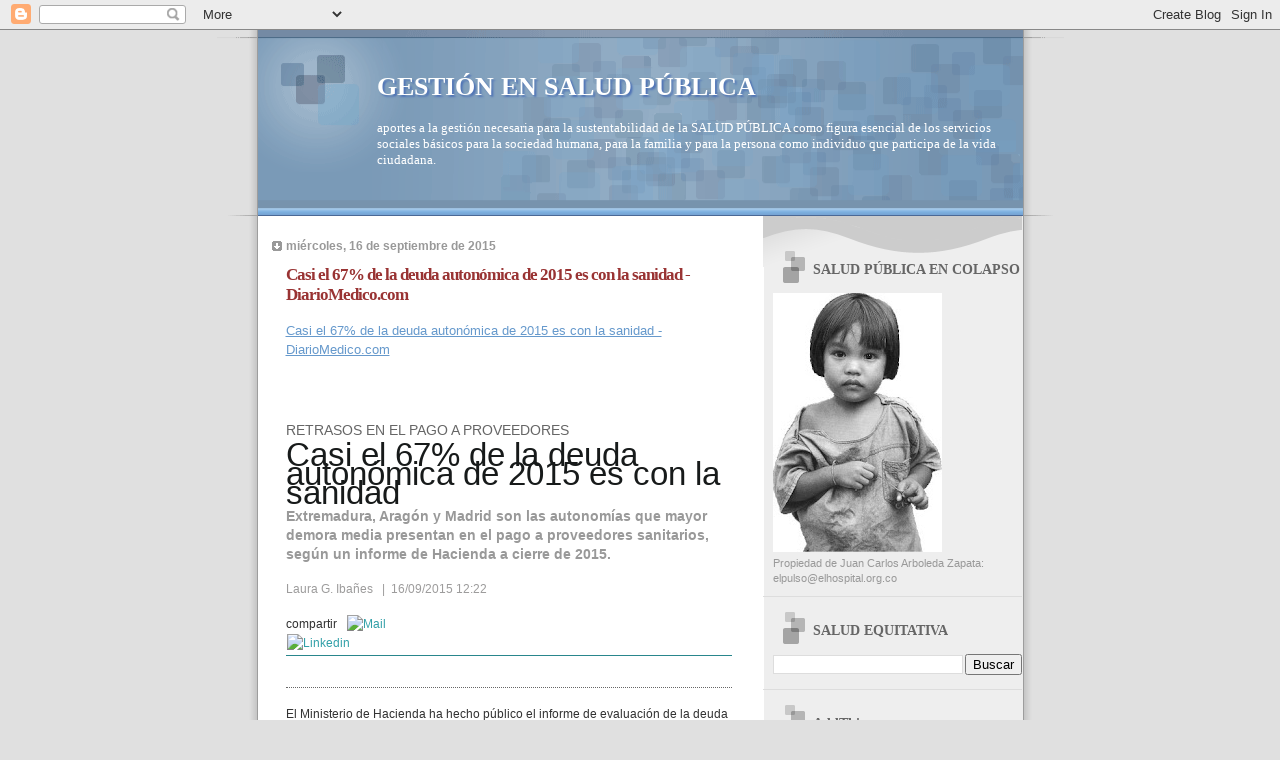

--- FILE ---
content_type: text/html; charset=UTF-8
request_url: https://saludequitativa.blogspot.com/b/stats?style=BLACK_TRANSPARENT&timeRange=ALL_TIME&token=APq4FmAt6NmZJquEKqPXjQu-Ex79ae80gBtXgkEyJscgdM3vYtQ_DvObK2ItnmrzsRWIrWH7SIs7BLY0O1gfgK-Mv7Yp-kJmYQ
body_size: -14
content:
{"total":16609200,"sparklineOptions":{"backgroundColor":{"fillOpacity":0.1,"fill":"#000000"},"series":[{"areaOpacity":0.3,"color":"#202020"}]},"sparklineData":[[0,17],[1,15],[2,10],[3,10],[4,17],[5,13],[6,27],[7,19],[8,32],[9,18],[10,17],[11,26],[12,15],[13,13],[14,12],[15,17],[16,20],[17,34],[18,77],[19,31],[20,31],[21,16],[22,33],[23,22],[24,42],[25,35],[26,100],[27,35],[28,25],[29,0]],"nextTickMs":26666}

--- FILE ---
content_type: text/html; charset=utf-8
request_url: https://www.google.com/recaptcha/api2/aframe
body_size: 267
content:
<!DOCTYPE HTML><html><head><meta http-equiv="content-type" content="text/html; charset=UTF-8"></head><body><script nonce="TG7Kl2xWzxM_nadoc4ZPaA">/** Anti-fraud and anti-abuse applications only. See google.com/recaptcha */ try{var clients={'sodar':'https://pagead2.googlesyndication.com/pagead/sodar?'};window.addEventListener("message",function(a){try{if(a.source===window.parent){var b=JSON.parse(a.data);var c=clients[b['id']];if(c){var d=document.createElement('img');d.src=c+b['params']+'&rc='+(localStorage.getItem("rc::a")?sessionStorage.getItem("rc::b"):"");window.document.body.appendChild(d);sessionStorage.setItem("rc::e",parseInt(sessionStorage.getItem("rc::e")||0)+1);localStorage.setItem("rc::h",'1768867301519');}}}catch(b){}});window.parent.postMessage("_grecaptcha_ready", "*");}catch(b){}</script></body></html>